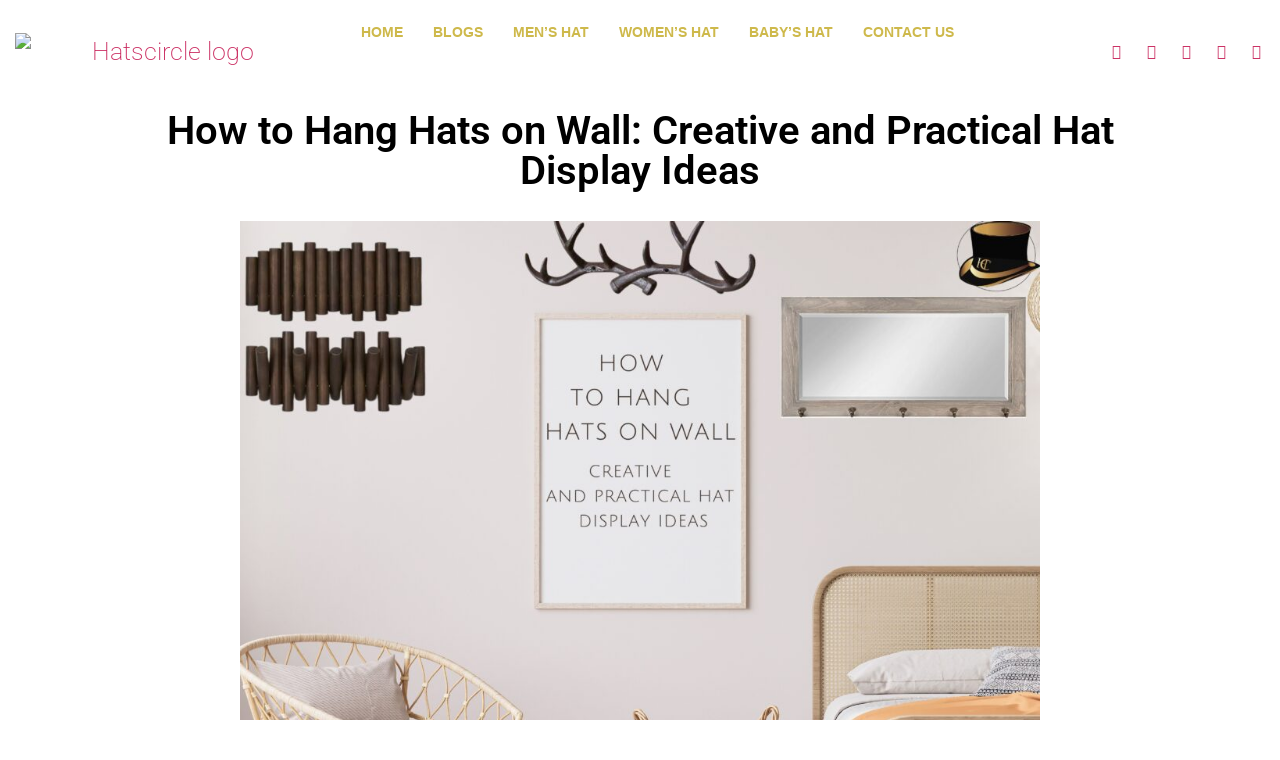

--- FILE ---
content_type: text/css
request_url: https://hatscircle.com/wp-content/uploads/elementor/css/post-15.css?ver=1768486702
body_size: 136
content:
.elementor-kit-15{--e-global-color-primary:#6EC1E4;--e-global-color-secondary:#54595F;--e-global-color-text:#7A7A7A;--e-global-color-accent:#61CE70;--e-global-typography-primary-font-family:"Roboto";--e-global-typography-primary-font-weight:600;--e-global-typography-secondary-font-family:"Roboto Slab";--e-global-typography-secondary-font-weight:400;--e-global-typography-text-font-family:"Roboto Condensed";--e-global-typography-text-font-weight:400;--e-global-typography-accent-font-family:"Roboto";--e-global-typography-accent-font-weight:500;background-color:#FFFFFF;color:#FFFFFF;font-size:25px;font-weight:200;}.elementor-kit-15 h1{color:#000000;}.elementor-kit-15 h2{color:#000000;}.elementor-kit-15 h3{color:#000000;}.elementor-kit-15 h4{color:#000000;}.elementor-kit-15 h5{color:#000000;}.elementor-kit-15 h6{color:#000000;}.elementor-section.elementor-section-boxed > .elementor-container{max-width:970px;}.e-con{--container-max-width:970px;}.elementor-widget:not(:last-child){margin-block-end:30px;}.elementor-element{--widgets-spacing:30px 30px;--widgets-spacing-row:30px;--widgets-spacing-column:30px;}{}h1.entry-title{display:var(--page-title-display);}.site-header .header-inner{width:0px;max-width:100%;}.site-header{padding-inline-end:0px;padding-inline-start:0px;}.site-footer .site-branding{flex-direction:column;align-items:stretch;}@media(max-width:1024px){.elementor-section.elementor-section-boxed > .elementor-container{max-width:1024px;}.e-con{--container-max-width:1024px;}}@media(max-width:767px){.elementor-kit-15{--e-global-typography-text-line-height:0.5em;--e-global-typography-text-letter-spacing:0.5px;--e-global-typography-text-word-spacing:0.2em;font-size:20px;}.elementor-kit-15 p{margin-block-end:15px;}.elementor-section.elementor-section-boxed > .elementor-container{max-width:767px;}.e-con{--container-max-width:767px;}}

--- FILE ---
content_type: text/css
request_url: https://hatscircle.com/wp-content/uploads/elementor/css/post-5330.css?ver=1768520847
body_size: 90
content:
.elementor-widget-heading .elementor-heading-title{font-family:var( --e-global-typography-primary-font-family ), Sans-serif;font-weight:var( --e-global-typography-primary-font-weight );color:var( --e-global-color-primary );}.elementor-5330 .elementor-element.elementor-element-e6154db{text-align:center;}.elementor-5330 .elementor-element.elementor-element-e6154db .elementor-heading-title{color:#000000;}.elementor-widget-image .widget-image-caption{color:var( --e-global-color-text );font-family:var( --e-global-typography-text-font-family ), Sans-serif;font-weight:var( --e-global-typography-text-font-weight );}.elementor-5330 .elementor-element.elementor-element-738b995{text-align:center;}.elementor-5330 .elementor-element.elementor-element-738b995 .elementor-heading-title{color:#000000;}.elementor-widget-text-editor{font-family:var( --e-global-typography-text-font-family ), Sans-serif;font-weight:var( --e-global-typography-text-font-weight );color:var( --e-global-color-text );}.elementor-widget-text-editor.elementor-drop-cap-view-stacked .elementor-drop-cap{background-color:var( --e-global-color-primary );}.elementor-widget-text-editor.elementor-drop-cap-view-framed .elementor-drop-cap, .elementor-widget-text-editor.elementor-drop-cap-view-default .elementor-drop-cap{color:var( --e-global-color-primary );border-color:var( --e-global-color-primary );}.elementor-5330 .elementor-element.elementor-element-f3281fe .elementor-wrapper{--video-aspect-ratio:1.77777;}.elementor-5330 .elementor-element.elementor-element-4da47988 .elementskit-blog-block-post > .row{align-items:flex-start;}.elementor-5330 .elementor-element.elementor-element-4da47988 .post-meta-list{text-align:left;}.elementor-5330 .elementor-element.elementor-element-4da47988 .elementskit-post-body .entry-title{text-align:left;}.elementor-5330 .elementor-element.elementor-element-4da47988 .elementskit-entry-header .entry-title{text-align:left;}.elementor-5330 .elementor-element.elementor-element-4da47988 .elementskit-post-footer{text-align:left;}.elementor-5330 .elementor-element.elementor-element-4da47988 .elementskit-post-body > p{text-align:left;}:root{--page-title-display:none;}@media(max-width:1024px){.elementor-5330 .elementor-element.elementor-element-4da47988 .elementskit-blog-block-post, .elementor-5330 .elementor-element.elementor-element-4da47988 .elementskit-post-image-card, .elementor-5330 .elementor-element.elementor-element-4da47988 .elementskit-post-card{margin:0px 0px 30px 0px;}}@media(max-width:767px){.elementor-5330 .elementor-element.elementor-element-4da47988 .elementskit-blog-block-post, .elementor-5330 .elementor-element.elementor-element-4da47988 .elementskit-post-image-card, .elementor-5330 .elementor-element.elementor-element-4da47988 .elementskit-post-card{margin:0px 0px 30px 0px;}}

--- FILE ---
content_type: text/css
request_url: https://hatscircle.com/wp-content/uploads/elementor/css/post-181.css?ver=1768486703
body_size: 1098
content:
.elementor-181 .elementor-element.elementor-element-37b5a11 > .elementor-container > .elementor-column > .elementor-widget-wrap{align-content:center;align-items:center;}.elementor-181 .elementor-element.elementor-element-37b5a11{transition:background 0.3s, border 0.3s, border-radius 0.3s, box-shadow 0.3s;padding:10px 0px 10px 0px;}.elementor-181 .elementor-element.elementor-element-37b5a11 > .elementor-background-overlay{transition:background 0.3s, border-radius 0.3s, opacity 0.3s;}.elementor-181 .elementor-element.elementor-element-37b5a11 a:hover{color:var( --e-global-color-primary );}.elementor-181 .elementor-element.elementor-element-4fb61b7 > .elementor-widget-wrap > .elementor-widget:not(.elementor-widget__width-auto):not(.elementor-widget__width-initial):not(:last-child):not(.elementor-absolute){margin-bottom:0px;}.elementor-181 .elementor-element.elementor-element-4fb61b7 > .elementor-element-populated >  .elementor-background-overlay{filter:brightness( 0% ) contrast( 100% ) saturate( 100% ) blur( 0px ) hue-rotate( 0deg );}.elementor-181 .elementor-element.elementor-element-4fb61b7 > .elementor-element-populated{transition:background 0.3s, border 0.3s, border-radius 0.3s, box-shadow 0.3s;padding:0px 15px 0px 15px;}.elementor-181 .elementor-element.elementor-element-4fb61b7 > .elementor-element-populated > .elementor-background-overlay{transition:background 0.3s, border-radius 0.3s, opacity 0.3s;}.elementor-widget-image .widget-image-caption{color:var( --e-global-color-text );font-family:var( --e-global-typography-text-font-family ), Sans-serif;font-weight:var( --e-global-typography-text-font-weight );}.elementor-181 .elementor-element.elementor-element-bdec208{text-align:center;}.elementor-181 .elementor-element.elementor-element-7d8c4157 > .elementor-widget-wrap > .elementor-widget:not(.elementor-widget__width-auto):not(.elementor-widget__width-initial):not(:last-child):not(.elementor-absolute){margin-bottom:0px;}.elementor-181 .elementor-element.elementor-element-7d8c4157 > .elementor-element-populated{padding:0px 15px 0px 15px;}.elementor-181 .elementor-element.elementor-element-7bbaa7d9 .elementskit-menu-hamburger:hover{background-color:#273070;}.elementor-181 .elementor-element.elementor-element-7bbaa7d9{z-index:14;}.elementor-181 .elementor-element.elementor-element-7bbaa7d9 .elementskit-menu-container{height:44px;border-radius:0px 0px 0px 0px;}.elementor-181 .elementor-element.elementor-element-7bbaa7d9 .elementskit-navbar-nav > li > a{font-family:"Lato", Sans-serif;font-size:14px;font-weight:700;text-transform:uppercase;color:#CEB94B;padding:0px 15px 0px 15px;}.elementor-181 .elementor-element.elementor-element-7bbaa7d9 .elementskit-navbar-nav > li > a:hover{color:#000000;}.elementor-181 .elementor-element.elementor-element-7bbaa7d9 .elementskit-navbar-nav > li > a:focus{color:#000000;}.elementor-181 .elementor-element.elementor-element-7bbaa7d9 .elementskit-navbar-nav > li > a:active{color:#000000;}.elementor-181 .elementor-element.elementor-element-7bbaa7d9 .elementskit-navbar-nav > li:hover > a{color:#000000;}.elementor-181 .elementor-element.elementor-element-7bbaa7d9 .elementskit-navbar-nav > li:hover > a .elementskit-submenu-indicator{color:#000000;}.elementor-181 .elementor-element.elementor-element-7bbaa7d9 .elementskit-navbar-nav > li > a:hover .elementskit-submenu-indicator{color:#000000;}.elementor-181 .elementor-element.elementor-element-7bbaa7d9 .elementskit-navbar-nav > li > a:focus .elementskit-submenu-indicator{color:#000000;}.elementor-181 .elementor-element.elementor-element-7bbaa7d9 .elementskit-navbar-nav > li > a:active .elementskit-submenu-indicator{color:#000000;}.elementor-181 .elementor-element.elementor-element-7bbaa7d9 .elementskit-navbar-nav > li.current-menu-item > a{color:#707070;}.elementor-181 .elementor-element.elementor-element-7bbaa7d9 .elementskit-navbar-nav > li.current-menu-ancestor > a{color:#707070;}.elementor-181 .elementor-element.elementor-element-7bbaa7d9 .elementskit-navbar-nav > li.current-menu-ancestor > a .elementskit-submenu-indicator{color:#707070;}.elementor-181 .elementor-element.elementor-element-7bbaa7d9 .elementskit-navbar-nav > li > a .elementskit-submenu-indicator{color:#101010;fill:#101010;}.elementor-181 .elementor-element.elementor-element-7bbaa7d9 .elementskit-navbar-nav > li > a .ekit-submenu-indicator-icon{color:#101010;fill:#101010;}.elementor-181 .elementor-element.elementor-element-7bbaa7d9 .elementskit-navbar-nav .elementskit-submenu-panel > li > a{font-family:"Lato", Sans-serif;font-size:11px;font-weight:700;padding:15px 15px 15px 15px;color:#273272;}.elementor-181 .elementor-element.elementor-element-7bbaa7d9 .elementskit-navbar-nav .elementskit-submenu-panel > li > a:hover{color:#121147;}.elementor-181 .elementor-element.elementor-element-7bbaa7d9 .elementskit-navbar-nav .elementskit-submenu-panel > li > a:focus{color:#121147;}.elementor-181 .elementor-element.elementor-element-7bbaa7d9 .elementskit-navbar-nav .elementskit-submenu-panel > li > a:active{color:#121147;}.elementor-181 .elementor-element.elementor-element-7bbaa7d9 .elementskit-navbar-nav .elementskit-submenu-panel > li:hover > a{color:#121147;}.elementor-181 .elementor-element.elementor-element-7bbaa7d9 .elementskit-navbar-nav .elementskit-submenu-panel > li.current-menu-item > a{color:#707070 !important;}.elementor-181 .elementor-element.elementor-element-7bbaa7d9 .elementskit-submenu-panel{padding:15px 0px 15px 0px;}.elementor-181 .elementor-element.elementor-element-7bbaa7d9 .elementskit-navbar-nav .elementskit-submenu-panel{border-radius:0px 0px 0px 0px;min-width:220px;box-shadow:0px 0px 10px 0px rgba(0,0,0,0.12);}.elementor-181 .elementor-element.elementor-element-7bbaa7d9 .elementskit-menu-hamburger{float:right;border-style:solid;border-color:#273070;}.elementor-181 .elementor-element.elementor-element-7bbaa7d9 .elementskit-menu-hamburger .elementskit-menu-hamburger-icon{background-color:#273070;}.elementor-181 .elementor-element.elementor-element-7bbaa7d9 .elementskit-menu-hamburger > .ekit-menu-icon{color:#273070;}.elementor-181 .elementor-element.elementor-element-7bbaa7d9 .elementskit-menu-hamburger:hover .elementskit-menu-hamburger-icon{background-color:rgba(255,255,255,0.5);}.elementor-181 .elementor-element.elementor-element-7bbaa7d9 .elementskit-menu-hamburger:hover > .ekit-menu-icon{color:rgba(255,255,255,0.5);}.elementor-181 .elementor-element.elementor-element-7bbaa7d9 .elementskit-menu-close{color:rgba(51, 51, 51, 1);}.elementor-181 .elementor-element.elementor-element-7bbaa7d9 .elementskit-menu-close:hover{color:rgba(255,255,255,0.5);}.elementor-181 .elementor-element.elementor-element-635582d > .elementor-widget-wrap > .elementor-widget:not(.elementor-widget__width-auto):not(.elementor-widget__width-initial):not(:last-child):not(.elementor-absolute){margin-bottom:0px;}.elementor-181 .elementor-element.elementor-element-635582d > .elementor-element-populated >  .elementor-background-overlay{filter:brightness( 0% ) contrast( 100% ) saturate( 100% ) blur( 0px ) hue-rotate( 0deg );}.elementor-181 .elementor-element.elementor-element-635582d > .elementor-element-populated{transition:background 0.3s, border 0.3s, border-radius 0.3s, box-shadow 0.3s;padding:0px 15px 0px 15px;}.elementor-181 .elementor-element.elementor-element-635582d > .elementor-element-populated > .elementor-background-overlay{transition:background 0.3s, border-radius 0.3s, opacity 0.3s;}.elementor-181 .elementor-element.elementor-element-1ee5e6f0 .elementor-repeater-item-5eb0945 > a :is(i, svg){color:#48ACEF;fill:#48ACEF;}.elementor-181 .elementor-element.elementor-element-1ee5e6f0 .elementor-repeater-item-5eb0945 > a{background-color:rgba(255,255,255,0);}.elementor-181 .elementor-element.elementor-element-1ee5e6f0 .elementor-repeater-item-5eb0945 > a:hover{color:#48BAA7;}.elementor-181 .elementor-element.elementor-element-1ee5e6f0 .elementor-repeater-item-5eb0945 > a:hover svg path{stroke:#48BAA7;fill:#48BAA7;}.elementor-181 .elementor-element.elementor-element-1ee5e6f0 .elementor-repeater-item-404d637 > a :is(i, svg){color:#08FFE8;fill:#08FFE8;}.elementor-181 .elementor-element.elementor-element-1ee5e6f0 .elementor-repeater-item-404d637 > a{background-color:rgba(161,161,161,0);}.elementor-181 .elementor-element.elementor-element-1ee5e6f0 .elementor-repeater-item-404d637 > a:hover{color:#1da1f2;}.elementor-181 .elementor-element.elementor-element-1ee5e6f0 .elementor-repeater-item-404d637 > a:hover svg path{stroke:#1da1f2;fill:#1da1f2;}.elementor-181 .elementor-element.elementor-element-1ee5e6f0 .elementor-repeater-item-98fdd10 > a :is(i, svg){color:#317CA4;fill:#317CA4;}.elementor-181 .elementor-element.elementor-element-1ee5e6f0 .elementor-repeater-item-98fdd10 > a:hover{color:#0077b5;}.elementor-181 .elementor-element.elementor-element-1ee5e6f0 .elementor-repeater-item-98fdd10 > a:hover svg path{stroke:#0077b5;fill:#0077b5;}.elementor-181 .elementor-element.elementor-element-1ee5e6f0 .elementor-repeater-item-e9f752e > a :is(i, svg){color:#FF0000;fill:#FF0000;}.elementor-181 .elementor-element.elementor-element-1ee5e6f0 .elementor-repeater-item-e9f752e > a:hover{color:#ea4c89;}.elementor-181 .elementor-element.elementor-element-1ee5e6f0 .elementor-repeater-item-e9f752e > a:hover svg path{stroke:#ea4c89;fill:#ea4c89;}.elementor-181 .elementor-element.elementor-element-1ee5e6f0 .elementor-repeater-item-e2aa959 > a :is(i, svg){color:#FA9300;fill:#FA9300;}.elementor-181 .elementor-element.elementor-element-1ee5e6f0 .elementor-repeater-item-e2aa959 > a:hover{color:#e4405f;}.elementor-181 .elementor-element.elementor-element-1ee5e6f0 .elementor-repeater-item-e2aa959 > a:hover svg path{stroke:#e4405f;fill:#e4405f;}.elementor-181 .elementor-element.elementor-element-1ee5e6f0 .ekit_social_media{text-align:right;}.elementor-181 .elementor-element.elementor-element-1ee5e6f0 .ekit_social_media > li{display:inline-block;margin:0px 0px 0px 20px;}.elementor-181 .elementor-element.elementor-element-1ee5e6f0 .ekit_social_media > li > a{text-decoration:none;}.elementor-181 .elementor-element.elementor-element-1ee5e6f0 .ekit_social_media > li > a i{font-size:15px;}.elementor-181 .elementor-element.elementor-element-1ee5e6f0 .ekit_social_media > li > a svg{max-width:15px;}@media(min-width:768px){.elementor-181 .elementor-element.elementor-element-4fb61b7{width:20.43%;}.elementor-181 .elementor-element.elementor-element-7d8c4157{width:61.951%;}.elementor-181 .elementor-element.elementor-element-635582d{width:17.283%;}}@media(max-width:1024px) and (min-width:768px){.elementor-181 .elementor-element.elementor-element-4fb61b7{width:50%;}.elementor-181 .elementor-element.elementor-element-7d8c4157{width:50%;}.elementor-181 .elementor-element.elementor-element-635582d{width:50%;}}@media(max-width:1024px){.elementor-181 .elementor-element.elementor-element-37b5a11{padding:15px 0px 15px 0px;}.elementor-181 .elementor-element.elementor-element-7bbaa7d9 .elementskit-nav-identity-panel{padding:10px 0px 10px 0px;}.elementor-181 .elementor-element.elementor-element-7bbaa7d9 .elementskit-menu-container{max-width:350px;border-radius:0px 0px 0px 0px;}.elementor-181 .elementor-element.elementor-element-7bbaa7d9 .elementskit-navbar-nav > li > a{color:#000000;padding:10px 15px 10px 15px;}.elementor-181 .elementor-element.elementor-element-7bbaa7d9 .elementskit-navbar-nav .elementskit-submenu-panel > li > a{padding:15px 15px 15px 15px;}.elementor-181 .elementor-element.elementor-element-7bbaa7d9 .elementskit-navbar-nav .elementskit-submenu-panel{border-radius:0px 0px 0px 0px;}.elementor-181 .elementor-element.elementor-element-7bbaa7d9 .elementskit-menu-hamburger{padding:8px 8px 8px 8px;width:45px;border-radius:3px;}.elementor-181 .elementor-element.elementor-element-7bbaa7d9 .elementskit-menu-close{padding:8px 8px 8px 8px;margin:12px 12px 12px 12px;width:45px;border-radius:3px;}.elementor-181 .elementor-element.elementor-element-7bbaa7d9 .elementskit-nav-logo > img{max-width:160px;max-height:60px;}.elementor-181 .elementor-element.elementor-element-7bbaa7d9 .elementskit-nav-logo{margin:5px 0px 5px 0px;padding:5px 5px 5px 5px;}.elementor-181 .elementor-element.elementor-element-1ee5e6f0 .elementor-repeater-item-5eb0945 > a :is(i, svg){color:#00A9FB;fill:#00A9FB;}.elementor-181 .elementor-element.elementor-element-1ee5e6f0 .elementor-repeater-item-404d637 > a :is(i, svg){color:#28D2EF;fill:#28D2EF;}.elementor-181 .elementor-element.elementor-element-1ee5e6f0 .elementor-repeater-item-98fdd10 > a :is(i, svg){color:#4C83B6;fill:#4C83B6;}.elementor-181 .elementor-element.elementor-element-1ee5e6f0 .elementor-repeater-item-e9f752e > a :is(i, svg){color:#F55454;fill:#F55454;}.elementor-181 .elementor-element.elementor-element-1ee5e6f0 .elementor-repeater-item-e2aa959 > a :is(i, svg){color:#FF7812;fill:#FF7812;}.elementor-181 .elementor-element.elementor-element-1ee5e6f0 .ekit_social_media{text-align:center;}}@media(max-width:767px){.elementor-181 .elementor-element.elementor-element-4fb61b7{width:50%;}.elementor-181 .elementor-element.elementor-element-7d8c4157{width:50%;}.elementor-181 .elementor-element.elementor-element-7bbaa7d9 .elementskit-menu-hamburger{border-width:1px 1px 1px 1px;}.elementor-181 .elementor-element.elementor-element-7bbaa7d9 .elementskit-nav-logo > img{max-width:120px;max-height:50px;}.elementor-181 .elementor-element.elementor-element-635582d{width:50%;}}

--- FILE ---
content_type: text/css
request_url: https://hatscircle.com/wp-content/uploads/elementor/css/post-189.css?ver=1768486703
body_size: 733
content:
.elementor-widget-heading .elementor-heading-title{font-family:var( --e-global-typography-primary-font-family ), Sans-serif;font-weight:var( --e-global-typography-primary-font-weight );color:var( --e-global-color-primary );}.elementor-189 .elementor-element.elementor-element-b6baa2a > .elementor-widget-container{margin:0px 0px 0px 0px;}.elementor-189 .elementor-element.elementor-element-b6baa2a .elementor-heading-title{color:#000000;}.elementor-189 .elementor-element.elementor-element-4d6114e > .elementor-widget-container{margin:-59px 0px 0px 0px;}.elementor-189 .elementor-element.elementor-element-8e4510c:not(.elementor-motion-effects-element-type-background), .elementor-189 .elementor-element.elementor-element-8e4510c > .elementor-motion-effects-container > .elementor-motion-effects-layer{background-color:#374a5e;}.elementor-189 .elementor-element.elementor-element-8e4510c{transition:background 0.3s, border 0.3s, border-radius 0.3s, box-shadow 0.3s;margin-top:0px;margin-bottom:0px;padding:0px 0px 0px 0px;}.elementor-189 .elementor-element.elementor-element-8e4510c > .elementor-background-overlay{transition:background 0.3s, border-radius 0.3s, opacity 0.3s;}.elementor-189 .elementor-element.elementor-element-1d8e1bf > .elementor-element-populated{padding:10px 45px 10px 10px;}.elementor-widget-image .widget-image-caption{color:var( --e-global-color-text );font-family:var( --e-global-typography-text-font-family ), Sans-serif;font-weight:var( --e-global-typography-text-font-weight );}.elementor-widget-text-editor{font-family:var( --e-global-typography-text-font-family ), Sans-serif;font-weight:var( --e-global-typography-text-font-weight );color:var( --e-global-color-text );}.elementor-widget-text-editor.elementor-drop-cap-view-stacked .elementor-drop-cap{background-color:var( --e-global-color-primary );}.elementor-widget-text-editor.elementor-drop-cap-view-framed .elementor-drop-cap, .elementor-widget-text-editor.elementor-drop-cap-view-default .elementor-drop-cap{color:var( --e-global-color-primary );border-color:var( --e-global-color-primary );}.elementor-189 .elementor-element.elementor-element-4a57186 > .elementor-widget-container{margin:0px 0px 20px 0px;}.elementor-189 .elementor-element.elementor-element-4a57186{font-family:"Lato", Sans-serif;font-size:16px;font-weight:400;line-height:26px;color:#ffffff;}.elementor-189 .elementor-element.elementor-element-4e6215a > .elementor-widget-wrap > .elementor-widget:not(.elementor-widget__width-auto):not(.elementor-widget__width-initial):not(:last-child):not(.elementor-absolute){margin-bottom:0px;}.elementor-189 .elementor-element.elementor-element-4e6215a > .elementor-element-populated{padding:0px 10px 10px 10px;}.elementor-189 .elementor-element.elementor-element-aa8b466 > .elementor-widget-container{margin:2px 0px 12px 0px;}.elementor-189 .elementor-element.elementor-element-aa8b466 .elementor-heading-title{font-family:"Lato", Sans-serif;font-size:20px;font-weight:800;line-height:35px;color:#ffffff;}.elementor-189 .elementor-element.elementor-element-a2d4328{font-family:"Lato", Sans-serif;font-size:16px;font-weight:400;line-height:26px;color:#ffffff;}.elementor-189 .elementor-element.elementor-element-328c8c2 .elementor-repeater-item-da8f4de > a :is(i, svg){color:#0E9CD9;fill:#0E9CD9;}.elementor-189 .elementor-element.elementor-element-328c8c2 .elementor-repeater-item-da8f4de > a{background-color:rgba(255,255,255,0);border-style:solid;border-width:1px 1px 1px 1px;border-color:#5e6d7e;}.elementor-189 .elementor-element.elementor-element-328c8c2 .elementor-repeater-item-da8f4de > a:hover{background-color:#5e6d7e;}.elementor-189 .elementor-element.elementor-element-328c8c2 .elementor-repeater-item-1399011 > a :is(i, svg){color:#00FFFC;fill:#00FFFC;}.elementor-189 .elementor-element.elementor-element-328c8c2 .elementor-repeater-item-1399011 > a{background-color:rgba(255,255,255,0);border-style:solid;border-width:1px 1px 1px 1px;border-color:#4B7170;}.elementor-189 .elementor-element.elementor-element-328c8c2 .elementor-repeater-item-1399011 > a:hover{background-color:#5e6d7e;}.elementor-189 .elementor-element.elementor-element-328c8c2 .elementor-repeater-item-8f886e8 > a :is(i, svg){color:#4F75E3;fill:#4F75E3;}.elementor-189 .elementor-element.elementor-element-328c8c2 .elementor-repeater-item-8f886e8 > a{background-color:rgba(255,255,255,0);border-style:solid;border-width:1px 1px 1px 1px;border-color:#5e6d7e;}.elementor-189 .elementor-element.elementor-element-328c8c2 .elementor-repeater-item-8f886e8 > a:hover{background-color:#5e6d7e;}.elementor-189 .elementor-element.elementor-element-328c8c2 .elementor-repeater-item-048c536 > a :is(i, svg){color:#FC0000;fill:#FC0000;}.elementor-189 .elementor-element.elementor-element-328c8c2 .elementor-repeater-item-048c536 > a{background-color:rgba(255,255,255,0);border-style:solid;border-width:1px 1px 1px 1px;border-color:#5e6d7e;}.elementor-189 .elementor-element.elementor-element-328c8c2 .elementor-repeater-item-048c536 > a:hover{background-color:#5e6d7e;}.elementor-189 .elementor-element.elementor-element-328c8c2 .elementor-repeater-item-c8596be > a :is(i, svg){color:#D75523;fill:#D75523;}.elementor-189 .elementor-element.elementor-element-328c8c2 .elementor-repeater-item-c8596be > a{background-color:rgba(255,255,255,0);border-style:solid;border-width:1px 1px 1px 1px;border-color:#5e6d7e;}.elementor-189 .elementor-element.elementor-element-328c8c2 .elementor-repeater-item-c8596be > a:hover{background-color:#5e6d7e;}.elementor-189 .elementor-element.elementor-element-328c8c2 > .elementor-widget-container{margin:0px 0px 0px -5px;}.elementor-189 .elementor-element.elementor-element-328c8c2 .ekit_social_media{text-align:left;}.elementor-189 .elementor-element.elementor-element-328c8c2 .ekit_social_media > li > a{text-align:center;text-decoration:none;border-radius:50% 50% 50% 50%;padding:0px 0px 0px 0px;width:40px;height:40px;line-height:35px;}.elementor-189 .elementor-element.elementor-element-328c8c2 .ekit_social_media > li{display:inline-block;margin:5px 5px 5px 5px;}.elementor-189 .elementor-element.elementor-element-5feaca8b:not(.elementor-motion-effects-element-type-background), .elementor-189 .elementor-element.elementor-element-5feaca8b > .elementor-motion-effects-container > .elementor-motion-effects-layer{background-color:#374A5E;}.elementor-189 .elementor-element.elementor-element-5feaca8b{transition:background 0.3s, border 0.3s, border-radius 0.3s, box-shadow 0.3s;margin-top:0px;margin-bottom:0px;padding:0px 0px 0px 0px;}.elementor-189 .elementor-element.elementor-element-5feaca8b > .elementor-background-overlay{transition:background 0.3s, border-radius 0.3s, opacity 0.3s;}.elementor-189 .elementor-element.elementor-element-51a98ef0 .elementskit-section-title-wraper .elementskit-section-title{color:#ffffff;margin:0px 0px 0px 0px;font-size:16px;}.elementor-189 .elementor-element.elementor-element-51a98ef0 .elementskit-section-title-wraper .elementskit-section-title > span{color:#000000;}.elementor-189 .elementor-element.elementor-element-51a98ef0 .elementskit-section-title-wraper .elementskit-section-title:hover > span{color:#000000;}.elementor-189 .elementor-element.elementor-element-4701d77b .ekit_page_list_content{flex-direction:row;}.elementor-189 .elementor-element.elementor-element-4701d77b .elementor-icon-list-icon{display:flex;align-items:center;justify-content:center;}.elementor-189 .elementor-element.elementor-element-4701d77b .elementor-icon-list-text{color:#ffffff;}.elementor-189 .elementor-element.elementor-element-4701d77b .elementor-icon-list-item:hover .elementor-icon-list-text{color:#25BC6D;}.elementor-189 .elementor-element.elementor-element-4701d77b .elementor-icon-list-item{font-family:"Lato", Sans-serif;font-size:16px;font-weight:400;line-height:26px;}.elementor-189 .elementor-element.elementor-element-4701d77b .ekit_menu_label{align-self:center;}@media(max-width:1024px){.elementor-189 .elementor-element.elementor-element-4e6215a > .elementor-element-populated{padding:40px 10px 10px 10px;}}@media(max-width:1024px) and (min-width:768px){.elementor-189 .elementor-element.elementor-element-1d8e1bf{width:50%;}.elementor-189 .elementor-element.elementor-element-4e6215a{width:50%;}}@media(max-width:767px){.elementor-189 .elementor-element.elementor-element-1d8e1bf > .elementor-element-populated{padding:10px 10px 10px 10px;}}